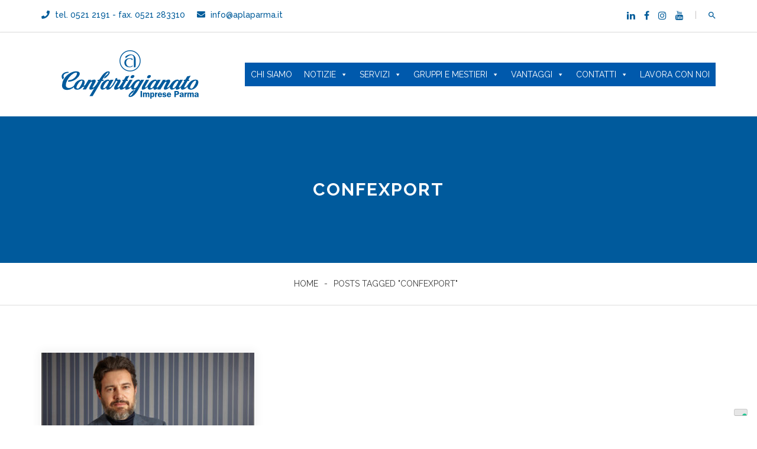

--- FILE ---
content_type: text/html; charset=UTF-8
request_url: https://www.confartigianatoparma.it/archives/tag/confexport
body_size: 14027
content:
<!DOCTYPE html>
<html lang="it-IT">
<head>
<meta charset="UTF-8">
<meta name="viewport" content="width=device-width, initial-scale=1">
<link rel="profile" href="https://gmpg.org/xfn/11">

<title>ConfExport &#8211; Confartigianato Imprese Parma</title>
<meta name='robots' content='max-image-preview:large' />
	<style>img:is([sizes="auto" i], [sizes^="auto," i]) { contain-intrinsic-size: 3000px 1500px }</style>
	<link rel='dns-prefetch' href='//cdn.iubenda.com' />
<link rel='dns-prefetch' href='//fonts.googleapis.com' />
<link rel='preconnect' href='https://fonts.gstatic.com' crossorigin />
<link rel="alternate" type="application/rss+xml" title="Confartigianato Imprese Parma &raquo; Feed" href="https://www.confartigianatoparma.it/feed" />
<link rel="alternate" type="application/rss+xml" title="Confartigianato Imprese Parma &raquo; Feed dei commenti" href="https://www.confartigianatoparma.it/comments/feed" />
<link rel="alternate" type="application/rss+xml" title="Confartigianato Imprese Parma &raquo; ConfExport Feed del tag" href="https://www.confartigianatoparma.it/archives/tag/confexport/feed" />
		<!-- This site uses the Google Analytics by ExactMetrics plugin v8.9.0 - Using Analytics tracking - https://www.exactmetrics.com/ -->
							<script src="//www.googletagmanager.com/gtag/js?id=G-FXH4RXK6X3"  data-cfasync="false" data-wpfc-render="false" type="text/javascript" async></script>
			<script data-cfasync="false" data-wpfc-render="false" type="text/javascript">
				var em_version = '8.9.0';
				var em_track_user = true;
				var em_no_track_reason = '';
								var ExactMetricsDefaultLocations = {"page_location":"https:\/\/www.confartigianatoparma.it\/archives\/tag\/confexport\/"};
								if ( typeof ExactMetricsPrivacyGuardFilter === 'function' ) {
					var ExactMetricsLocations = (typeof ExactMetricsExcludeQuery === 'object') ? ExactMetricsPrivacyGuardFilter( ExactMetricsExcludeQuery ) : ExactMetricsPrivacyGuardFilter( ExactMetricsDefaultLocations );
				} else {
					var ExactMetricsLocations = (typeof ExactMetricsExcludeQuery === 'object') ? ExactMetricsExcludeQuery : ExactMetricsDefaultLocations;
				}

								var disableStrs = [
										'ga-disable-G-FXH4RXK6X3',
									];

				/* Function to detect opted out users */
				function __gtagTrackerIsOptedOut() {
					for (var index = 0; index < disableStrs.length; index++) {
						if (document.cookie.indexOf(disableStrs[index] + '=true') > -1) {
							return true;
						}
					}

					return false;
				}

				/* Disable tracking if the opt-out cookie exists. */
				if (__gtagTrackerIsOptedOut()) {
					for (var index = 0; index < disableStrs.length; index++) {
						window[disableStrs[index]] = true;
					}
				}

				/* Opt-out function */
				function __gtagTrackerOptout() {
					for (var index = 0; index < disableStrs.length; index++) {
						document.cookie = disableStrs[index] + '=true; expires=Thu, 31 Dec 2099 23:59:59 UTC; path=/';
						window[disableStrs[index]] = true;
					}
				}

				if ('undefined' === typeof gaOptout) {
					function gaOptout() {
						__gtagTrackerOptout();
					}
				}
								window.dataLayer = window.dataLayer || [];

				window.ExactMetricsDualTracker = {
					helpers: {},
					trackers: {},
				};
				if (em_track_user) {
					function __gtagDataLayer() {
						dataLayer.push(arguments);
					}

					function __gtagTracker(type, name, parameters) {
						if (!parameters) {
							parameters = {};
						}

						if (parameters.send_to) {
							__gtagDataLayer.apply(null, arguments);
							return;
						}

						if (type === 'event') {
														parameters.send_to = exactmetrics_frontend.v4_id;
							var hookName = name;
							if (typeof parameters['event_category'] !== 'undefined') {
								hookName = parameters['event_category'] + ':' + name;
							}

							if (typeof ExactMetricsDualTracker.trackers[hookName] !== 'undefined') {
								ExactMetricsDualTracker.trackers[hookName](parameters);
							} else {
								__gtagDataLayer('event', name, parameters);
							}
							
						} else {
							__gtagDataLayer.apply(null, arguments);
						}
					}

					__gtagTracker('js', new Date());
					__gtagTracker('set', {
						'developer_id.dNDMyYj': true,
											});
					if ( ExactMetricsLocations.page_location ) {
						__gtagTracker('set', ExactMetricsLocations);
					}
										__gtagTracker('config', 'G-FXH4RXK6X3', {"forceSSL":"true"} );
										window.gtag = __gtagTracker;										(function () {
						/* https://developers.google.com/analytics/devguides/collection/analyticsjs/ */
						/* ga and __gaTracker compatibility shim. */
						var noopfn = function () {
							return null;
						};
						var newtracker = function () {
							return new Tracker();
						};
						var Tracker = function () {
							return null;
						};
						var p = Tracker.prototype;
						p.get = noopfn;
						p.set = noopfn;
						p.send = function () {
							var args = Array.prototype.slice.call(arguments);
							args.unshift('send');
							__gaTracker.apply(null, args);
						};
						var __gaTracker = function () {
							var len = arguments.length;
							if (len === 0) {
								return;
							}
							var f = arguments[len - 1];
							if (typeof f !== 'object' || f === null || typeof f.hitCallback !== 'function') {
								if ('send' === arguments[0]) {
									var hitConverted, hitObject = false, action;
									if ('event' === arguments[1]) {
										if ('undefined' !== typeof arguments[3]) {
											hitObject = {
												'eventAction': arguments[3],
												'eventCategory': arguments[2],
												'eventLabel': arguments[4],
												'value': arguments[5] ? arguments[5] : 1,
											}
										}
									}
									if ('pageview' === arguments[1]) {
										if ('undefined' !== typeof arguments[2]) {
											hitObject = {
												'eventAction': 'page_view',
												'page_path': arguments[2],
											}
										}
									}
									if (typeof arguments[2] === 'object') {
										hitObject = arguments[2];
									}
									if (typeof arguments[5] === 'object') {
										Object.assign(hitObject, arguments[5]);
									}
									if ('undefined' !== typeof arguments[1].hitType) {
										hitObject = arguments[1];
										if ('pageview' === hitObject.hitType) {
											hitObject.eventAction = 'page_view';
										}
									}
									if (hitObject) {
										action = 'timing' === arguments[1].hitType ? 'timing_complete' : hitObject.eventAction;
										hitConverted = mapArgs(hitObject);
										__gtagTracker('event', action, hitConverted);
									}
								}
								return;
							}

							function mapArgs(args) {
								var arg, hit = {};
								var gaMap = {
									'eventCategory': 'event_category',
									'eventAction': 'event_action',
									'eventLabel': 'event_label',
									'eventValue': 'event_value',
									'nonInteraction': 'non_interaction',
									'timingCategory': 'event_category',
									'timingVar': 'name',
									'timingValue': 'value',
									'timingLabel': 'event_label',
									'page': 'page_path',
									'location': 'page_location',
									'title': 'page_title',
									'referrer' : 'page_referrer',
								};
								for (arg in args) {
																		if (!(!args.hasOwnProperty(arg) || !gaMap.hasOwnProperty(arg))) {
										hit[gaMap[arg]] = args[arg];
									} else {
										hit[arg] = args[arg];
									}
								}
								return hit;
							}

							try {
								f.hitCallback();
							} catch (ex) {
							}
						};
						__gaTracker.create = newtracker;
						__gaTracker.getByName = newtracker;
						__gaTracker.getAll = function () {
							return [];
						};
						__gaTracker.remove = noopfn;
						__gaTracker.loaded = true;
						window['__gaTracker'] = __gaTracker;
					})();
									} else {
										console.log("");
					(function () {
						function __gtagTracker() {
							return null;
						}

						window['__gtagTracker'] = __gtagTracker;
						window['gtag'] = __gtagTracker;
					})();
									}
			</script>
			
							<!-- / Google Analytics by ExactMetrics -->
				<!-- This site uses the Google Analytics by MonsterInsights plugin v9.11.1 - Using Analytics tracking - https://www.monsterinsights.com/ -->
							<script src="//www.googletagmanager.com/gtag/js?id=G-FXH4RXK6X3"  data-cfasync="false" data-wpfc-render="false" type="text/javascript" async></script>
			<script data-cfasync="false" data-wpfc-render="false" type="text/javascript">
				var mi_version = '9.11.1';
				var mi_track_user = true;
				var mi_no_track_reason = '';
								var MonsterInsightsDefaultLocations = {"page_location":"https:\/\/www.confartigianatoparma.it\/archives\/tag\/confexport\/"};
								if ( typeof MonsterInsightsPrivacyGuardFilter === 'function' ) {
					var MonsterInsightsLocations = (typeof MonsterInsightsExcludeQuery === 'object') ? MonsterInsightsPrivacyGuardFilter( MonsterInsightsExcludeQuery ) : MonsterInsightsPrivacyGuardFilter( MonsterInsightsDefaultLocations );
				} else {
					var MonsterInsightsLocations = (typeof MonsterInsightsExcludeQuery === 'object') ? MonsterInsightsExcludeQuery : MonsterInsightsDefaultLocations;
				}

								var disableStrs = [
										'ga-disable-G-FXH4RXK6X3',
									];

				/* Function to detect opted out users */
				function __gtagTrackerIsOptedOut() {
					for (var index = 0; index < disableStrs.length; index++) {
						if (document.cookie.indexOf(disableStrs[index] + '=true') > -1) {
							return true;
						}
					}

					return false;
				}

				/* Disable tracking if the opt-out cookie exists. */
				if (__gtagTrackerIsOptedOut()) {
					for (var index = 0; index < disableStrs.length; index++) {
						window[disableStrs[index]] = true;
					}
				}

				/* Opt-out function */
				function __gtagTrackerOptout() {
					for (var index = 0; index < disableStrs.length; index++) {
						document.cookie = disableStrs[index] + '=true; expires=Thu, 31 Dec 2099 23:59:59 UTC; path=/';
						window[disableStrs[index]] = true;
					}
				}

				if ('undefined' === typeof gaOptout) {
					function gaOptout() {
						__gtagTrackerOptout();
					}
				}
								window.dataLayer = window.dataLayer || [];

				window.MonsterInsightsDualTracker = {
					helpers: {},
					trackers: {},
				};
				if (mi_track_user) {
					function __gtagDataLayer() {
						dataLayer.push(arguments);
					}

					function __gtagTracker(type, name, parameters) {
						if (!parameters) {
							parameters = {};
						}

						if (parameters.send_to) {
							__gtagDataLayer.apply(null, arguments);
							return;
						}

						if (type === 'event') {
														parameters.send_to = monsterinsights_frontend.v4_id;
							var hookName = name;
							if (typeof parameters['event_category'] !== 'undefined') {
								hookName = parameters['event_category'] + ':' + name;
							}

							if (typeof MonsterInsightsDualTracker.trackers[hookName] !== 'undefined') {
								MonsterInsightsDualTracker.trackers[hookName](parameters);
							} else {
								__gtagDataLayer('event', name, parameters);
							}
							
						} else {
							__gtagDataLayer.apply(null, arguments);
						}
					}

					__gtagTracker('js', new Date());
					__gtagTracker('set', {
						'developer_id.dZGIzZG': true,
											});
					if ( MonsterInsightsLocations.page_location ) {
						__gtagTracker('set', MonsterInsightsLocations);
					}
										__gtagTracker('config', 'G-FXH4RXK6X3', {"forceSSL":"true","link_attribution":"true"} );
										window.gtag = __gtagTracker;										(function () {
						/* https://developers.google.com/analytics/devguides/collection/analyticsjs/ */
						/* ga and __gaTracker compatibility shim. */
						var noopfn = function () {
							return null;
						};
						var newtracker = function () {
							return new Tracker();
						};
						var Tracker = function () {
							return null;
						};
						var p = Tracker.prototype;
						p.get = noopfn;
						p.set = noopfn;
						p.send = function () {
							var args = Array.prototype.slice.call(arguments);
							args.unshift('send');
							__gaTracker.apply(null, args);
						};
						var __gaTracker = function () {
							var len = arguments.length;
							if (len === 0) {
								return;
							}
							var f = arguments[len - 1];
							if (typeof f !== 'object' || f === null || typeof f.hitCallback !== 'function') {
								if ('send' === arguments[0]) {
									var hitConverted, hitObject = false, action;
									if ('event' === arguments[1]) {
										if ('undefined' !== typeof arguments[3]) {
											hitObject = {
												'eventAction': arguments[3],
												'eventCategory': arguments[2],
												'eventLabel': arguments[4],
												'value': arguments[5] ? arguments[5] : 1,
											}
										}
									}
									if ('pageview' === arguments[1]) {
										if ('undefined' !== typeof arguments[2]) {
											hitObject = {
												'eventAction': 'page_view',
												'page_path': arguments[2],
											}
										}
									}
									if (typeof arguments[2] === 'object') {
										hitObject = arguments[2];
									}
									if (typeof arguments[5] === 'object') {
										Object.assign(hitObject, arguments[5]);
									}
									if ('undefined' !== typeof arguments[1].hitType) {
										hitObject = arguments[1];
										if ('pageview' === hitObject.hitType) {
											hitObject.eventAction = 'page_view';
										}
									}
									if (hitObject) {
										action = 'timing' === arguments[1].hitType ? 'timing_complete' : hitObject.eventAction;
										hitConverted = mapArgs(hitObject);
										__gtagTracker('event', action, hitConverted);
									}
								}
								return;
							}

							function mapArgs(args) {
								var arg, hit = {};
								var gaMap = {
									'eventCategory': 'event_category',
									'eventAction': 'event_action',
									'eventLabel': 'event_label',
									'eventValue': 'event_value',
									'nonInteraction': 'non_interaction',
									'timingCategory': 'event_category',
									'timingVar': 'name',
									'timingValue': 'value',
									'timingLabel': 'event_label',
									'page': 'page_path',
									'location': 'page_location',
									'title': 'page_title',
									'referrer' : 'page_referrer',
								};
								for (arg in args) {
																		if (!(!args.hasOwnProperty(arg) || !gaMap.hasOwnProperty(arg))) {
										hit[gaMap[arg]] = args[arg];
									} else {
										hit[arg] = args[arg];
									}
								}
								return hit;
							}

							try {
								f.hitCallback();
							} catch (ex) {
							}
						};
						__gaTracker.create = newtracker;
						__gaTracker.getByName = newtracker;
						__gaTracker.getAll = function () {
							return [];
						};
						__gaTracker.remove = noopfn;
						__gaTracker.loaded = true;
						window['__gaTracker'] = __gaTracker;
					})();
									} else {
										console.log("");
					(function () {
						function __gtagTracker() {
							return null;
						}

						window['__gtagTracker'] = __gtagTracker;
						window['gtag'] = __gtagTracker;
					})();
									}
			</script>
							<!-- / Google Analytics by MonsterInsights -->
		<script type="text/javascript">
/* <![CDATA[ */
window._wpemojiSettings = {"baseUrl":"https:\/\/s.w.org\/images\/core\/emoji\/16.0.1\/72x72\/","ext":".png","svgUrl":"https:\/\/s.w.org\/images\/core\/emoji\/16.0.1\/svg\/","svgExt":".svg","source":{"concatemoji":"https:\/\/www.confartigianatoparma.it\/wp-includes\/js\/wp-emoji-release.min.js?ver=6.8.3"}};
/*! This file is auto-generated */
!function(s,n){var o,i,e;function c(e){try{var t={supportTests:e,timestamp:(new Date).valueOf()};sessionStorage.setItem(o,JSON.stringify(t))}catch(e){}}function p(e,t,n){e.clearRect(0,0,e.canvas.width,e.canvas.height),e.fillText(t,0,0);var t=new Uint32Array(e.getImageData(0,0,e.canvas.width,e.canvas.height).data),a=(e.clearRect(0,0,e.canvas.width,e.canvas.height),e.fillText(n,0,0),new Uint32Array(e.getImageData(0,0,e.canvas.width,e.canvas.height).data));return t.every(function(e,t){return e===a[t]})}function u(e,t){e.clearRect(0,0,e.canvas.width,e.canvas.height),e.fillText(t,0,0);for(var n=e.getImageData(16,16,1,1),a=0;a<n.data.length;a++)if(0!==n.data[a])return!1;return!0}function f(e,t,n,a){switch(t){case"flag":return n(e,"\ud83c\udff3\ufe0f\u200d\u26a7\ufe0f","\ud83c\udff3\ufe0f\u200b\u26a7\ufe0f")?!1:!n(e,"\ud83c\udde8\ud83c\uddf6","\ud83c\udde8\u200b\ud83c\uddf6")&&!n(e,"\ud83c\udff4\udb40\udc67\udb40\udc62\udb40\udc65\udb40\udc6e\udb40\udc67\udb40\udc7f","\ud83c\udff4\u200b\udb40\udc67\u200b\udb40\udc62\u200b\udb40\udc65\u200b\udb40\udc6e\u200b\udb40\udc67\u200b\udb40\udc7f");case"emoji":return!a(e,"\ud83e\udedf")}return!1}function g(e,t,n,a){var r="undefined"!=typeof WorkerGlobalScope&&self instanceof WorkerGlobalScope?new OffscreenCanvas(300,150):s.createElement("canvas"),o=r.getContext("2d",{willReadFrequently:!0}),i=(o.textBaseline="top",o.font="600 32px Arial",{});return e.forEach(function(e){i[e]=t(o,e,n,a)}),i}function t(e){var t=s.createElement("script");t.src=e,t.defer=!0,s.head.appendChild(t)}"undefined"!=typeof Promise&&(o="wpEmojiSettingsSupports",i=["flag","emoji"],n.supports={everything:!0,everythingExceptFlag:!0},e=new Promise(function(e){s.addEventListener("DOMContentLoaded",e,{once:!0})}),new Promise(function(t){var n=function(){try{var e=JSON.parse(sessionStorage.getItem(o));if("object"==typeof e&&"number"==typeof e.timestamp&&(new Date).valueOf()<e.timestamp+604800&&"object"==typeof e.supportTests)return e.supportTests}catch(e){}return null}();if(!n){if("undefined"!=typeof Worker&&"undefined"!=typeof OffscreenCanvas&&"undefined"!=typeof URL&&URL.createObjectURL&&"undefined"!=typeof Blob)try{var e="postMessage("+g.toString()+"("+[JSON.stringify(i),f.toString(),p.toString(),u.toString()].join(",")+"));",a=new Blob([e],{type:"text/javascript"}),r=new Worker(URL.createObjectURL(a),{name:"wpTestEmojiSupports"});return void(r.onmessage=function(e){c(n=e.data),r.terminate(),t(n)})}catch(e){}c(n=g(i,f,p,u))}t(n)}).then(function(e){for(var t in e)n.supports[t]=e[t],n.supports.everything=n.supports.everything&&n.supports[t],"flag"!==t&&(n.supports.everythingExceptFlag=n.supports.everythingExceptFlag&&n.supports[t]);n.supports.everythingExceptFlag=n.supports.everythingExceptFlag&&!n.supports.flag,n.DOMReady=!1,n.readyCallback=function(){n.DOMReady=!0}}).then(function(){return e}).then(function(){var e;n.supports.everything||(n.readyCallback(),(e=n.source||{}).concatemoji?t(e.concatemoji):e.wpemoji&&e.twemoji&&(t(e.twemoji),t(e.wpemoji)))}))}((window,document),window._wpemojiSettings);
/* ]]> */
</script>
<link rel='stylesheet' id='twb-open-sans-css' href='https://fonts.googleapis.com/css?family=Open+Sans%3A300%2C400%2C500%2C600%2C700%2C800&#038;display=swap&#038;ver=6.8.3' type='text/css' media='all' />
<link rel='stylesheet' id='twb-global-css' href='https://www.confartigianatoparma.it/wp-content/plugins/form-maker/booster/assets/css/global.css?ver=1.0.0' type='text/css' media='all' />
<style id='wp-emoji-styles-inline-css' type='text/css'>

	img.wp-smiley, img.emoji {
		display: inline !important;
		border: none !important;
		box-shadow: none !important;
		height: 1em !important;
		width: 1em !important;
		margin: 0 0.07em !important;
		vertical-align: -0.1em !important;
		background: none !important;
		padding: 0 !important;
	}
</style>
<link rel='stylesheet' id='wp-block-library-css' href='https://www.confartigianatoparma.it/wp-includes/css/dist/block-library/style.min.css?ver=6.8.3' type='text/css' media='all' />
<style id='classic-theme-styles-inline-css' type='text/css'>
/*! This file is auto-generated */
.wp-block-button__link{color:#fff;background-color:#32373c;border-radius:9999px;box-shadow:none;text-decoration:none;padding:calc(.667em + 2px) calc(1.333em + 2px);font-size:1.125em}.wp-block-file__button{background:#32373c;color:#fff;text-decoration:none}
</style>
<style id='global-styles-inline-css' type='text/css'>
:root{--wp--preset--aspect-ratio--square: 1;--wp--preset--aspect-ratio--4-3: 4/3;--wp--preset--aspect-ratio--3-4: 3/4;--wp--preset--aspect-ratio--3-2: 3/2;--wp--preset--aspect-ratio--2-3: 2/3;--wp--preset--aspect-ratio--16-9: 16/9;--wp--preset--aspect-ratio--9-16: 9/16;--wp--preset--color--black: #000000;--wp--preset--color--cyan-bluish-gray: #abb8c3;--wp--preset--color--white: #ffffff;--wp--preset--color--pale-pink: #f78da7;--wp--preset--color--vivid-red: #cf2e2e;--wp--preset--color--luminous-vivid-orange: #ff6900;--wp--preset--color--luminous-vivid-amber: #fcb900;--wp--preset--color--light-green-cyan: #7bdcb5;--wp--preset--color--vivid-green-cyan: #00d084;--wp--preset--color--pale-cyan-blue: #8ed1fc;--wp--preset--color--vivid-cyan-blue: #0693e3;--wp--preset--color--vivid-purple: #9b51e0;--wp--preset--gradient--vivid-cyan-blue-to-vivid-purple: linear-gradient(135deg,rgba(6,147,227,1) 0%,rgb(155,81,224) 100%);--wp--preset--gradient--light-green-cyan-to-vivid-green-cyan: linear-gradient(135deg,rgb(122,220,180) 0%,rgb(0,208,130) 100%);--wp--preset--gradient--luminous-vivid-amber-to-luminous-vivid-orange: linear-gradient(135deg,rgba(252,185,0,1) 0%,rgba(255,105,0,1) 100%);--wp--preset--gradient--luminous-vivid-orange-to-vivid-red: linear-gradient(135deg,rgba(255,105,0,1) 0%,rgb(207,46,46) 100%);--wp--preset--gradient--very-light-gray-to-cyan-bluish-gray: linear-gradient(135deg,rgb(238,238,238) 0%,rgb(169,184,195) 100%);--wp--preset--gradient--cool-to-warm-spectrum: linear-gradient(135deg,rgb(74,234,220) 0%,rgb(151,120,209) 20%,rgb(207,42,186) 40%,rgb(238,44,130) 60%,rgb(251,105,98) 80%,rgb(254,248,76) 100%);--wp--preset--gradient--blush-light-purple: linear-gradient(135deg,rgb(255,206,236) 0%,rgb(152,150,240) 100%);--wp--preset--gradient--blush-bordeaux: linear-gradient(135deg,rgb(254,205,165) 0%,rgb(254,45,45) 50%,rgb(107,0,62) 100%);--wp--preset--gradient--luminous-dusk: linear-gradient(135deg,rgb(255,203,112) 0%,rgb(199,81,192) 50%,rgb(65,88,208) 100%);--wp--preset--gradient--pale-ocean: linear-gradient(135deg,rgb(255,245,203) 0%,rgb(182,227,212) 50%,rgb(51,167,181) 100%);--wp--preset--gradient--electric-grass: linear-gradient(135deg,rgb(202,248,128) 0%,rgb(113,206,126) 100%);--wp--preset--gradient--midnight: linear-gradient(135deg,rgb(2,3,129) 0%,rgb(40,116,252) 100%);--wp--preset--font-size--small: 13px;--wp--preset--font-size--medium: 20px;--wp--preset--font-size--large: 36px;--wp--preset--font-size--x-large: 42px;--wp--preset--spacing--20: 0.44rem;--wp--preset--spacing--30: 0.67rem;--wp--preset--spacing--40: 1rem;--wp--preset--spacing--50: 1.5rem;--wp--preset--spacing--60: 2.25rem;--wp--preset--spacing--70: 3.38rem;--wp--preset--spacing--80: 5.06rem;--wp--preset--shadow--natural: 6px 6px 9px rgba(0, 0, 0, 0.2);--wp--preset--shadow--deep: 12px 12px 50px rgba(0, 0, 0, 0.4);--wp--preset--shadow--sharp: 6px 6px 0px rgba(0, 0, 0, 0.2);--wp--preset--shadow--outlined: 6px 6px 0px -3px rgba(255, 255, 255, 1), 6px 6px rgba(0, 0, 0, 1);--wp--preset--shadow--crisp: 6px 6px 0px rgba(0, 0, 0, 1);}:where(.is-layout-flex){gap: 0.5em;}:where(.is-layout-grid){gap: 0.5em;}body .is-layout-flex{display: flex;}.is-layout-flex{flex-wrap: wrap;align-items: center;}.is-layout-flex > :is(*, div){margin: 0;}body .is-layout-grid{display: grid;}.is-layout-grid > :is(*, div){margin: 0;}:where(.wp-block-columns.is-layout-flex){gap: 2em;}:where(.wp-block-columns.is-layout-grid){gap: 2em;}:where(.wp-block-post-template.is-layout-flex){gap: 1.25em;}:where(.wp-block-post-template.is-layout-grid){gap: 1.25em;}.has-black-color{color: var(--wp--preset--color--black) !important;}.has-cyan-bluish-gray-color{color: var(--wp--preset--color--cyan-bluish-gray) !important;}.has-white-color{color: var(--wp--preset--color--white) !important;}.has-pale-pink-color{color: var(--wp--preset--color--pale-pink) !important;}.has-vivid-red-color{color: var(--wp--preset--color--vivid-red) !important;}.has-luminous-vivid-orange-color{color: var(--wp--preset--color--luminous-vivid-orange) !important;}.has-luminous-vivid-amber-color{color: var(--wp--preset--color--luminous-vivid-amber) !important;}.has-light-green-cyan-color{color: var(--wp--preset--color--light-green-cyan) !important;}.has-vivid-green-cyan-color{color: var(--wp--preset--color--vivid-green-cyan) !important;}.has-pale-cyan-blue-color{color: var(--wp--preset--color--pale-cyan-blue) !important;}.has-vivid-cyan-blue-color{color: var(--wp--preset--color--vivid-cyan-blue) !important;}.has-vivid-purple-color{color: var(--wp--preset--color--vivid-purple) !important;}.has-black-background-color{background-color: var(--wp--preset--color--black) !important;}.has-cyan-bluish-gray-background-color{background-color: var(--wp--preset--color--cyan-bluish-gray) !important;}.has-white-background-color{background-color: var(--wp--preset--color--white) !important;}.has-pale-pink-background-color{background-color: var(--wp--preset--color--pale-pink) !important;}.has-vivid-red-background-color{background-color: var(--wp--preset--color--vivid-red) !important;}.has-luminous-vivid-orange-background-color{background-color: var(--wp--preset--color--luminous-vivid-orange) !important;}.has-luminous-vivid-amber-background-color{background-color: var(--wp--preset--color--luminous-vivid-amber) !important;}.has-light-green-cyan-background-color{background-color: var(--wp--preset--color--light-green-cyan) !important;}.has-vivid-green-cyan-background-color{background-color: var(--wp--preset--color--vivid-green-cyan) !important;}.has-pale-cyan-blue-background-color{background-color: var(--wp--preset--color--pale-cyan-blue) !important;}.has-vivid-cyan-blue-background-color{background-color: var(--wp--preset--color--vivid-cyan-blue) !important;}.has-vivid-purple-background-color{background-color: var(--wp--preset--color--vivid-purple) !important;}.has-black-border-color{border-color: var(--wp--preset--color--black) !important;}.has-cyan-bluish-gray-border-color{border-color: var(--wp--preset--color--cyan-bluish-gray) !important;}.has-white-border-color{border-color: var(--wp--preset--color--white) !important;}.has-pale-pink-border-color{border-color: var(--wp--preset--color--pale-pink) !important;}.has-vivid-red-border-color{border-color: var(--wp--preset--color--vivid-red) !important;}.has-luminous-vivid-orange-border-color{border-color: var(--wp--preset--color--luminous-vivid-orange) !important;}.has-luminous-vivid-amber-border-color{border-color: var(--wp--preset--color--luminous-vivid-amber) !important;}.has-light-green-cyan-border-color{border-color: var(--wp--preset--color--light-green-cyan) !important;}.has-vivid-green-cyan-border-color{border-color: var(--wp--preset--color--vivid-green-cyan) !important;}.has-pale-cyan-blue-border-color{border-color: var(--wp--preset--color--pale-cyan-blue) !important;}.has-vivid-cyan-blue-border-color{border-color: var(--wp--preset--color--vivid-cyan-blue) !important;}.has-vivid-purple-border-color{border-color: var(--wp--preset--color--vivid-purple) !important;}.has-vivid-cyan-blue-to-vivid-purple-gradient-background{background: var(--wp--preset--gradient--vivid-cyan-blue-to-vivid-purple) !important;}.has-light-green-cyan-to-vivid-green-cyan-gradient-background{background: var(--wp--preset--gradient--light-green-cyan-to-vivid-green-cyan) !important;}.has-luminous-vivid-amber-to-luminous-vivid-orange-gradient-background{background: var(--wp--preset--gradient--luminous-vivid-amber-to-luminous-vivid-orange) !important;}.has-luminous-vivid-orange-to-vivid-red-gradient-background{background: var(--wp--preset--gradient--luminous-vivid-orange-to-vivid-red) !important;}.has-very-light-gray-to-cyan-bluish-gray-gradient-background{background: var(--wp--preset--gradient--very-light-gray-to-cyan-bluish-gray) !important;}.has-cool-to-warm-spectrum-gradient-background{background: var(--wp--preset--gradient--cool-to-warm-spectrum) !important;}.has-blush-light-purple-gradient-background{background: var(--wp--preset--gradient--blush-light-purple) !important;}.has-blush-bordeaux-gradient-background{background: var(--wp--preset--gradient--blush-bordeaux) !important;}.has-luminous-dusk-gradient-background{background: var(--wp--preset--gradient--luminous-dusk) !important;}.has-pale-ocean-gradient-background{background: var(--wp--preset--gradient--pale-ocean) !important;}.has-electric-grass-gradient-background{background: var(--wp--preset--gradient--electric-grass) !important;}.has-midnight-gradient-background{background: var(--wp--preset--gradient--midnight) !important;}.has-small-font-size{font-size: var(--wp--preset--font-size--small) !important;}.has-medium-font-size{font-size: var(--wp--preset--font-size--medium) !important;}.has-large-font-size{font-size: var(--wp--preset--font-size--large) !important;}.has-x-large-font-size{font-size: var(--wp--preset--font-size--x-large) !important;}
:where(.wp-block-post-template.is-layout-flex){gap: 1.25em;}:where(.wp-block-post-template.is-layout-grid){gap: 1.25em;}
:where(.wp-block-columns.is-layout-flex){gap: 2em;}:where(.wp-block-columns.is-layout-grid){gap: 2em;}
:root :where(.wp-block-pullquote){font-size: 1.5em;line-height: 1.6;}
</style>
<link rel='stylesheet' id='megamenu-css' href='https://www.confartigianatoparma.it/wp-content/uploads/maxmegamenu/style.css?ver=043e90' type='text/css' media='all' />
<link rel='stylesheet' id='dashicons-css' href='https://www.confartigianatoparma.it/wp-includes/css/dashicons.min.css?ver=6.8.3' type='text/css' media='all' />
<link rel='stylesheet' id='drubo-font-css' href='https://fonts.googleapis.com/css?family=Lato%3A100%2C300%2C400%2C600%2C700%2C900%7CMontserrat%3A400%2C700%7CRaleway%3A300%2C400%2C500%2C600%2C700%2C900&#038;subset=latin%2Clatin-ext&#038;ver=6.8.3' type='text/css' media='all' />
<link rel='stylesheet' id='bootstrap-css' href='https://www.confartigianatoparma.it/wp-content/themes/drubo/css/bootstrap.min.css?ver=6.8.3' type='text/css' media='all' />
<link rel='stylesheet' id='font-awesome-css' href='https://www.confartigianatoparma.it/wp-content/themes/drubo/css/font-awesome.min.css?ver=6.8.3' type='text/css' media='all' />
<link rel='stylesheet' id='magnific-popup-css' href='https://www.confartigianatoparma.it/wp-content/themes/drubo/css/magnific-popup.css?ver=6.8.3' type='text/css' media='all' />
<link rel='stylesheet' id='animate-css' href='https://www.confartigianatoparma.it/wp-content/themes/drubo/css/animate.css?ver=6.8.3' type='text/css' media='all' />
<link rel='stylesheet' id='slick-css' href='https://www.confartigianatoparma.it/wp-content/themes/drubo/css/slick.css?ver=6.8.3' type='text/css' media='all' />
<link rel='stylesheet' id='mean-menu-css' href='https://www.confartigianatoparma.it/wp-content/themes/drubo/css/meanmenu.min.css?ver=6.8.3' type='text/css' media='all' />
<link rel='stylesheet' id='drubo-style-css' href='https://www.confartigianatoparma.it/wp-content/themes/drubo/style.css?ver=6.8.3' type='text/css' media='all' />
<link rel='stylesheet' id='drubo-responsive-css' href='https://www.confartigianatoparma.it/wp-content/themes/drubo/css/responsive.css?ver=6.8.3' type='text/css' media='all' />
<link rel='stylesheet' id='animate-headeing-css' href='https://www.confartigianatoparma.it/wp-content/themes/drubo/css/animate-heading.css?ver=6.8.3' type='text/css' media='all' />
<link rel='stylesheet' id='drubo-default-css' href='https://www.confartigianatoparma.it/wp-content/themes/drubo/css/default.css?ver=6.8.3' type='text/css' media='all' />
<link rel='stylesheet' id='drubo-slider-css' href='https://www.confartigianatoparma.it/wp-content/themes/drubo/css/slider.css?ver=6.8.3' type='text/css' media='all' />
<link rel='stylesheet' id='drubo-custom-css' href='https://www.confartigianatoparma.it/wp-content/themes/drubo/css/custom.css?ver=6.8.3' type='text/css' media='all' />
<link rel='stylesheet' id='material-design-iconic-font-css' href='https://www.confartigianatoparma.it/wp-content/themes/drubo/css/material-design-iconic-font.min.css?ver=6.8.3' type='text/css' media='all' />
<link rel='stylesheet' id='venobox-css' href='https://www.confartigianatoparma.it/wp-content/themes/drubo/css/venobox.css?ver=6.8.3' type='text/css' media='all' />
<link rel='stylesheet' id='nivo-slider-css' href='https://www.confartigianatoparma.it/wp-content/themes/drubo/css/nivo-slider.css?ver=6.8.3' type='text/css' media='all' />
<link rel='stylesheet' id='style-customizer-css' href='https://www.confartigianatoparma.it/wp-content/themes/drubo/css/style-customizer.css?ver=6.8.3' type='text/css' media='all' />
<link rel='stylesheet' id='owl-carousel-css-css' href='https://www.confartigianatoparma.it/wp-content/themes/drubo/css/owl.carousel.css?ver=6.8.3' type='text/css' media='all' />
<link rel="preload" as="style" href="https://fonts.googleapis.com/css?family=Raleway:100,200,300,400,500,600,700,800,900,100italic,200italic,300italic,400italic,500italic,600italic,700italic,800italic,900italic&#038;display=swap&#038;ver=1726047863" /><link rel="stylesheet" href="https://fonts.googleapis.com/css?family=Raleway:100,200,300,400,500,600,700,800,900,100italic,200italic,300italic,400italic,500italic,600italic,700italic,800italic,900italic&#038;display=swap&#038;ver=1726047863" media="print" onload="this.media='all'"><noscript><link rel="stylesheet" href="https://fonts.googleapis.com/css?family=Raleway:100,200,300,400,500,600,700,800,900,100italic,200italic,300italic,400italic,500italic,600italic,700italic,800italic,900italic&#038;display=swap&#038;ver=1726047863" /></noscript><link rel='stylesheet' id='drubo-inline-style-css' href='https://www.confartigianatoparma.it/wp-content/themes/drubo/css/inline-style.css?ver=6.8.3' type='text/css' media='all' />
<style id='drubo-inline-style-inline-css' type='text/css'>

			.wide-layout .container {
				width:px;
			 }
			.site-wrapper.boxed-layout, .boxed-layout .sticky{
			    max-width: px;
			}

			.site-wrapper.boxed-layout .container, 
			.boxed-layout .sticky .container{
			    width: -30px;
			}


			a#scrollUp {
				background-color: ;
				border-color:;
			}
			

			.breadcrumbs-area .breadcrumbs h2.page-title{
				color: !important;
				font-size:px !important;
				
			}
			.breadcrumbs-area{
				padding-top:30pxpx;
				padding-bottom:30pxpx;
				
			}

			.breadcrumbs-area::before {
			    background: #EDEDED none repeat scroll 0 0;
			    opacity: 0.0;
			}

			.breadcrumb-text{
				text-align:center;
			}
			.breadcrumbs ul, .breadcrumbs ul li a, .breadcrumbs ul li {
			    color:;
			    font-size:px;
			}
			
			.breadcrumbs ul li a:hover {
			  color:;
			}
			.post-pagination ul li:hover a, 
			.post-pagination ul li .current{
			  background: ;
			  border-color:;
			}

			.top-bar-left-menu ul li a:hover{
				color:#14b1bb;
			}
			.primary-nav-wrap ul li + li {
			  margin-left:px;
			}
			.main-menu .menu li a:hover, .main-menu .menu li.current_page_item a{
			  color: #14B1BB;
			}
			.primary-nav-wrap .sub-menu {
			  width:px;
			  background-color:#ffffff;
			}

			.primary-nav-wrap .sub-menu  li > a{height:px; line-height:px}

			.main-menu .menu li .sub-menu li a:hover{
				color:#14B1BB;
			}
			
			.footer-top-area::before {
			    background:  none repeat scroll 0 0;
			    opacity: 0.0;
			}

			
			@media (max-width: 767px) {
				.breadcrumbs-area{
					padding-top: 15px;
					padding-bottom: 15px;
				}


			}
 

			
</style>
<link rel='stylesheet' id='wpgdprc-front-css-css' href='https://www.confartigianatoparma.it/wp-content/plugins/wp-gdpr-compliance/Assets/css/front.css?ver=1706521808' type='text/css' media='all' />
<style id='wpgdprc-front-css-inline-css' type='text/css'>
:root{--wp-gdpr--bar--background-color: #000000;--wp-gdpr--bar--color: #ffffff;--wp-gdpr--button--background-color: #000000;--wp-gdpr--button--background-color--darken: #000000;--wp-gdpr--button--color: #ffffff;}
</style>
<link rel='stylesheet' id='kc-general-css' href='https://www.confartigianatoparma.it/wp-content/plugins/kingcomposer/assets/frontend/css/kingcomposer.min.css?ver=2.9.6' type='text/css' media='all' />
<link rel='stylesheet' id='kc-animate-css' href='https://www.confartigianatoparma.it/wp-content/plugins/kingcomposer/assets/css/animate.css?ver=2.9.6' type='text/css' media='all' />
<link rel='stylesheet' id='kc-icon-1-css' href='https://www.confartigianatoparma.it/wp-content/plugins/kingcomposer/assets/css/icons.css?ver=2.9.6' type='text/css' media='all' />
<script type="text/javascript" src="https://www.confartigianatoparma.it/wp-includes/js/jquery/jquery.min.js?ver=3.7.1" id="jquery-core-js"></script>
<script type="text/javascript" src="https://www.confartigianatoparma.it/wp-includes/js/jquery/jquery-migrate.min.js?ver=3.4.1" id="jquery-migrate-js"></script>
<script type="text/javascript" src="https://www.confartigianatoparma.it/wp-content/plugins/form-maker/booster/assets/js/circle-progress.js?ver=1.2.2" id="twb-circle-js"></script>
<script type="text/javascript" id="twb-global-js-extra">
/* <![CDATA[ */
var twb = {"nonce":"5d81765a1c","ajax_url":"https:\/\/www.confartigianatoparma.it\/wp-admin\/admin-ajax.php","plugin_url":"https:\/\/www.confartigianatoparma.it\/wp-content\/plugins\/form-maker\/booster","href":"https:\/\/www.confartigianatoparma.it\/wp-admin\/admin.php?page=twb_form-maker"};
var twb = {"nonce":"5d81765a1c","ajax_url":"https:\/\/www.confartigianatoparma.it\/wp-admin\/admin-ajax.php","plugin_url":"https:\/\/www.confartigianatoparma.it\/wp-content\/plugins\/form-maker\/booster","href":"https:\/\/www.confartigianatoparma.it\/wp-admin\/admin.php?page=twb_form-maker"};
/* ]]> */
</script>
<script type="text/javascript" src="https://www.confartigianatoparma.it/wp-content/plugins/form-maker/booster/assets/js/global.js?ver=1.0.0" id="twb-global-js"></script>

<script  type="text/javascript" class=" _iub_cs_skip" type="text/javascript" id="iubenda-head-inline-scripts-0">
/* <![CDATA[ */
var _iub = _iub || [];
_iub.csConfiguration = {"enableTcf":true,"googleAdditionalConsentMode":true,"perPurposeConsent":true,"siteId":3043673,"cookiePolicyId":21706163,"lang":"it", "banner":{ "acceptButtonCaptionColor":"white","acceptButtonColor":"#1A69A5","acceptButtonDisplay":true,"backgroundColor":"white","backgroundOverlay":true,"brandBackgroundColor":"#FFFFFF","brandTextColor":"#000000","closeButtonRejects":true,"customizeButtonCaptionColor":"#4D4D4D","customizeButtonColor":"#DADADA","customizeButtonDisplay":true,"explicitWithdrawal":true,"listPurposes":true,"logo":"https://www.confartigianatoparma.it/wp-content/uploads/2023/02/Logo-per-sito-confart75.jpg","position":"float-bottom-right","rejectButtonCaptionColor":"#4D4D4D","rejectButtonColor":"#DADADA","rejectButtonDisplay":true,"textColor":"black" }};
/* ]]> */
</script>
<script  type="text/javascript" class=" _iub_cs_skip" type="text/javascript" src="//cdn.iubenda.com/cs/tcf/stub-v2.js?ver=3.12.4" id="iubenda-head-scripts-0-js"></script>
<script  type="text/javascript" class=" _iub_cs_skip" type="text/javascript" src="//cdn.iubenda.com/cs/tcf/safe-tcf-v2.js?ver=3.12.4" id="iubenda-head-scripts-1-js"></script>
<script  type="text/javascript" charset="UTF-8" async="" class=" _iub_cs_skip" type="text/javascript" src="//cdn.iubenda.com/cs/iubenda_cs.js?ver=3.12.4" id="iubenda-head-scripts-2-js"></script>
<script type="text/javascript" src="https://www.confartigianatoparma.it/wp-content/plugins/google-analytics-dashboard-for-wp/assets/js/frontend-gtag.min.js?ver=8.9.0" id="exactmetrics-frontend-script-js" async="async" data-wp-strategy="async"></script>
<script data-cfasync="false" data-wpfc-render="false" type="text/javascript" id='exactmetrics-frontend-script-js-extra'>/* <![CDATA[ */
var exactmetrics_frontend = {"js_events_tracking":"true","download_extensions":"zip,mp3,mpeg,pdf,docx,pptx,xlsx,rar","inbound_paths":"[{\"path\":\"\\\/go\\\/\",\"label\":\"affiliate\"},{\"path\":\"\\\/recommend\\\/\",\"label\":\"affiliate\"}]","home_url":"https:\/\/www.confartigianatoparma.it","hash_tracking":"false","v4_id":"G-FXH4RXK6X3"};/* ]]> */
</script>
<script type="text/javascript" src="https://www.confartigianatoparma.it/wp-content/plugins/google-analytics-for-wordpress/assets/js/frontend-gtag.min.js?ver=9.11.1" id="monsterinsights-frontend-script-js" async="async" data-wp-strategy="async"></script>
<script data-cfasync="false" data-wpfc-render="false" type="text/javascript" id='monsterinsights-frontend-script-js-extra'>/* <![CDATA[ */
var monsterinsights_frontend = {"js_events_tracking":"true","download_extensions":"doc,pdf,ppt,zip,xls,docx,pptx,xlsx","inbound_paths":"[{\"path\":\"\\\/go\\\/\",\"label\":\"affiliate\"},{\"path\":\"\\\/recommend\\\/\",\"label\":\"affiliate\"}]","home_url":"https:\/\/www.confartigianatoparma.it","hash_tracking":"false","v4_id":"G-FXH4RXK6X3"};/* ]]> */
</script>
<script type="text/javascript" id="wpgdprc-front-js-js-extra">
/* <![CDATA[ */
var wpgdprcFront = {"ajaxUrl":"https:\/\/www.confartigianatoparma.it\/wp-admin\/admin-ajax.php","ajaxNonce":"6cc99b53ea","ajaxArg":"security","pluginPrefix":"wpgdprc","blogId":"1","isMultiSite":"","locale":"it_IT","showSignUpModal":"","showFormModal":"","cookieName":"wpgdprc-consent","consentVersion":"","path":"\/","prefix":"wpgdprc"};
/* ]]> */
</script>
<script type="text/javascript" src="https://www.confartigianatoparma.it/wp-content/plugins/wp-gdpr-compliance/Assets/js/front.min.js?ver=1706521808" id="wpgdprc-front-js-js"></script>
<link rel="https://api.w.org/" href="https://www.confartigianatoparma.it/wp-json/" /><link rel="alternate" title="JSON" type="application/json" href="https://www.confartigianatoparma.it/wp-json/wp/v2/tags/831" /><link rel="EditURI" type="application/rsd+xml" title="RSD" href="https://www.confartigianatoparma.it/xmlrpc.php?rsd" />
<meta name="generator" content="WordPress 6.8.3" />
<meta name="generator" content="Redux 4.4.18" /><script type="text/javascript">var kc_script_data={ajax_url:"https://www.confartigianatoparma.it/wp-admin/admin-ajax.php"}</script><link rel="icon" href="https://www.confartigianatoparma.it/wp-content/uploads/2021/07/cropped-Immagine-32x32.png" sizes="32x32" />
<link rel="icon" href="https://www.confartigianatoparma.it/wp-content/uploads/2021/07/cropped-Immagine-192x192.png" sizes="192x192" />
<link rel="apple-touch-icon" href="https://www.confartigianatoparma.it/wp-content/uploads/2021/07/cropped-Immagine-180x180.png" />
<meta name="msapplication-TileImage" content="https://www.confartigianatoparma.it/wp-content/uploads/2021/07/cropped-Immagine-270x270.png" />
		<style type="text/css" id="wp-custom-css">
			input[type="checkbox"] {
    width: auto !important;
    float: left;
    height: auto !important;
    margin-right: 5px;
}

		</style>
		<style id="drubo_opt-dynamic-css" title="dynamic-css" class="redux-options-output">.page-area{padding-top:1px;}.header-area{background-color:transparent;}.header-top-area{background-color:#ffffff;}.top-bar-left-content,.header-info{color:#005c9a;}.header-info span a, .header-social ul li a, .top-bar-left-content p a, .top-bar-left-menu ul li a, .header-social ul li a{color:#005c9a;}.header-info span a:hover, .header-social ul li a:hover, .top-bar-left-content p a:hover{color:#14b1bb;}.primary-nav-wrap ul li a{font-family:Raleway;text-transform:uppercase;font-weight:600;font-style:normal;color:#303030;font-size:14px;}.primary-nav-wrap > nav > ul > li:hover > a, .primary-nav-wrap > nav > ul > li.current_page_item > a{color:#14B1BB;}.primary-nav-wrap .sub-menu > li > a{font-family:Raleway;text-transform:uppercase;font-weight:600;font-style:normal;color:#303030;font-size:12px;}.primary-nav-wrap .sub-menu > li:hover > a{color:#14B1BB;}.primary-nav-wrap .sub-menu > li:hover > a{background-color:#ffffff;}.primary-nav-wrap ul.sub-menu li + li{border-top:0px none ;}.breadcrumbs h2.page-title{text-transform:uppercase;font-weight:700;font-style:normal;color:#ffffff;font-size:30px;}{padding-top:30px;padding-bottom:30px;}{padding-top:15px;padding-bottom:15px;} {background-color:#005a9c;background-repeat:no-repeat;background-position:center center;background-size:cover;}{color:#EDEDED;}.bredcrumb-blog h1, .bredcrumb-blog h3 {color:#ffffff;}.bredcrumb-blog{background-color:#585858;background-repeat:no-repeat;background-position:center center;background-size:cover;}.footer-top-area {background-color:#005a9c;}.single-footer{margin-top:100px;margin-bottom:100px;}.footer-bottom{padding-top:100px;padding-bottom:100px;}.footer-bottom{background-color:#005c9a;background-repeat:no-repeat;background-position:center center;background-image:url('https://www.confartigianatoparma.it/wp-content/uploads/2017/08/3-1.jpg');background-size:cover;}</style><style type="text/css">/** Mega Menu CSS: fs **/</style>
<meta name="google-site-verification" content="2AmmvQBVmEO4QmH_dgjzlt2mVVr4Ewo1HzKx7t8u3cg" />
</head>
	<body data-rsssl=1 class="archive tag tag-confexport tag-831 wp-theme-drubo kc-css-system mega-menu-primary group-blog hfeed wide-layout-active header-style-1">

	<div id="page" class="site site-wrapper wide-layout">
	  	<div id="drubo">

		<header class="">
			
				<div class="header-top-area">
		<div class="container">
			<div class="row">
				<div class="col-md-6 col-sm-6">
										<div class="header-info">
															<span><i class="fa fa-phone"></i><a href="tel:tel. 0521 2191 - fax. 0521 283310">  tel. 0521 2191 - fax. 0521 283310</a></span>
															<span class="mail-us"><i class="fa fa-envelope"></i><a href="mailto:info@aplaparma.it" target="_top">  info@aplaparma.it</a></span>

							
						</div>
									</div> 
				<div class="col-md-6 col-sm-6">
										<div class="header-social text-right">
							<ul>
							   <li><a class="linkedin social-icon" href="https://www.linkedin.com/company/confartigianato-imprese-parma/" title="Linkedin" target="_blank"><i class="fa fa-linkedin"></i></a></li><li><a class="facebook social-icon" href="https://www.facebook.com/ConfartigianatoImpreseParma/?ref=bookmarks" title="Facebook" target="_blank"><i class="fa fa-facebook"></i></a></li><li><a class="instagram social-icon" href="https://www.instagram.com/confartigianatoimpreseparma/" title="Instagram" target="_blank"><i class="fa fa-instagram"></i></a></li><li><a class="youtube social-icon" href="https://www.youtube.com/channel/UCJayrrHVK0L2xvqAMs9nU3Q" title="Youtube" target="_blank"><i class="fa fa-youtube"></i></a></li>																	<li class="search-active">
									   <a href="#"><i class="zmdi zmdi-search"></i></a>
										<div class="search-form">
											<form action="https://www.confartigianatoparma.it/" method="GET">
												<input name="s" id="drubo_search" placeholder="Search" type="text">
											</form>
										</div>
									</li>
															</ul>
						</div>
										</div>
			</div>
		</div>
	</div>
	<div class="header-area header-sticky  broder-top">
	<div class="container">
		<div class="row">
			<div class="col-xs-12 col-sm-12 col-md-12 col-lg-12">
				
				
				<div class="header-menu-wrap logo-left ">
					<div class="site-title">
													<a href="https://www.confartigianatoparma.it/" title="Confartigianato Imprese Parma" rel="home" >
														<img src="https://www.confartigianatoparma.it/wp-content/uploads/2024/01/Logo-confartigianato_300x104pixel_trasparente.png" alt="Confartigianato Imprese Parma">
															</a>
											</div>
					<div class="primary-nav-wrap nav-horizontal uppercase nav-effect-1">
						<nav>
							<div id="mega-menu-wrap-primary" class="mega-menu-wrap"><div class="mega-menu-toggle"><div class="mega-toggle-blocks-left"></div><div class="mega-toggle-blocks-center"></div><div class="mega-toggle-blocks-right"><div class='mega-toggle-block mega-menu-toggle-animated-block mega-toggle-block-0' id='mega-toggle-block-0'><button aria-label="Toggle Menu" class="mega-toggle-animated mega-toggle-animated-slider" type="button" aria-expanded="false">
                  <span class="mega-toggle-animated-box">
                    <span class="mega-toggle-animated-inner"></span>
                  </span>
                </button></div></div></div><ul id="mega-menu-primary" class="mega-menu max-mega-menu mega-menu-horizontal mega-no-js" data-event="hover_intent" data-effect="fade_up" data-effect-speed="200" data-effect-mobile="disabled" data-effect-speed-mobile="0" data-mobile-force-width="false" data-second-click="go" data-document-click="collapse" data-vertical-behaviour="standard" data-breakpoint="768" data-unbind="true" data-mobile-state="collapse_all" data-mobile-direction="vertical" data-hover-intent-timeout="300" data-hover-intent-interval="100"><li class="mega-menu-item mega-menu-item-type-post_type mega-menu-item-object-page mega-align-bottom-left mega-menu-flyout mega-menu-item-204" id="mega-menu-item-204"><a class="mega-menu-link" href="https://www.confartigianatoparma.it/chi-siamo" tabindex="0">CHI SIAMO</a></li><li class="mega-menu-item mega-menu-item-type-post_type mega-menu-item-object-page mega-current_page_parent mega-menu-item-has-children mega-align-bottom-left mega-menu-flyout mega-menu-item-230" id="mega-menu-item-230"><a class="mega-menu-link" href="https://www.confartigianatoparma.it/notizie" aria-expanded="false" tabindex="0">NOTIZIE<span class="mega-indicator" aria-hidden="true"></span></a>
<ul class="mega-sub-menu">
<li class="mega-menu-item mega-menu-item-type-taxonomy mega-menu-item-object-category mega-menu-item-5963" id="mega-menu-item-5963"><a class="mega-menu-link" href="https://www.confartigianatoparma.it/archives/category/evidenza">In Evidenza</a></li><li class="mega-menu-item mega-menu-item-type-taxonomy mega-menu-item-object-category mega-menu-item-5985" id="mega-menu-item-5985"><a class="mega-menu-link" href="https://www.confartigianatoparma.it/archives/category/ultime-notizie">Ultime notizie</a></li><li class="mega-menu-item mega-menu-item-type-taxonomy mega-menu-item-object-category mega-menu-item-234" id="mega-menu-item-234"><a class="mega-menu-link" href="https://www.confartigianatoparma.it/archives/category/eventi-e-progetti">Eventi e Progetti</a></li><li class="mega-menu-item mega-menu-item-type-post_type mega-menu-item-object-page mega-menu-item-6029" id="mega-menu-item-6029"><a class="mega-menu-link" href="https://www.confartigianatoparma.it/notizie/materiale-video">Video</a></li><li class="mega-menu-item mega-menu-item-type-taxonomy mega-menu-item-object-category mega-menu-item-233" id="mega-menu-item-233"><a class="mega-menu-link" href="https://www.confartigianatoparma.it/archives/category/dalle-categorie">Dalle Categorie</a></li><li class="mega-menu-item mega-menu-item-type-post_type mega-menu-item-object-page mega-menu-item-1589" id="mega-menu-item-1589"><a class="mega-menu-link" href="https://www.confartigianatoparma.it/notizie/gente-dimpresa">Gente d’impresa</a></li><li class="mega-menu-item mega-menu-item-type-post_type mega-menu-item-object-page mega-menu-item-2497" id="mega-menu-item-2497"><a class="mega-menu-link" href="https://www.confartigianatoparma.it/notizie/parmartigiana">Parmartigiana</a></li><li class="mega-menu-item mega-menu-item-type-post_type mega-menu-item-object-page mega-menu-item-2857" id="mega-menu-item-2857"><a class="mega-menu-link" href="https://www.confartigianatoparma.it/notizie/tempo-insieme">Tempo Insieme</a></li></ul>
</li><li class="mega-menu-item mega-menu-item-type-post_type mega-menu-item-object-page mega-menu-item-has-children mega-align-bottom-left mega-menu-flyout mega-menu-item-213" id="mega-menu-item-213"><a class="mega-menu-link" href="https://www.confartigianatoparma.it/servizi" aria-expanded="false" tabindex="0">SERVIZI<span class="mega-indicator" aria-hidden="true"></span></a>
<ul class="mega-sub-menu">
<li class="mega-menu-item mega-menu-item-type-post_type mega-menu-item-object-page mega-menu-item-has-children mega-menu-item-2020" id="mega-menu-item-2020"><a class="mega-menu-link" href="https://www.confartigianatoparma.it/servizi/sportello-imprese/ambiente-e-sicurezza" aria-expanded="false">Ambiente e sicurezza<span class="mega-indicator" aria-hidden="true"></span></a>
	<ul class="mega-sub-menu">
<li class="mega-menu-item mega-menu-item-type-post_type mega-menu-item-object-page mega-menu-item-2427" id="mega-menu-item-2427"><a class="mega-menu-link" href="https://www.confartigianatoparma.it/servizi/sportello-imprese/ambiente-e-sicurezza/corsi-sicurezza">Corsi Ambiente e Sicurezza</a></li><li class="mega-menu-item mega-menu-item-type-post_type mega-menu-item-object-page mega-menu-item-11321" id="mega-menu-item-11321"><a class="mega-menu-link" href="https://www.confartigianatoparma.it/certificazione-energetica">Certificazione energetica</a></li>	</ul>
</li><li class="mega-menu-item mega-menu-item-type-post_type mega-menu-item-object-page mega-menu-item-224" id="mega-menu-item-224"><a class="mega-menu-link" href="https://www.confartigianatoparma.it/servizi/assicurazioni">Assicurazioni</a></li><li class="mega-menu-item mega-menu-item-type-post_type mega-menu-item-object-page mega-menu-item-275" id="mega-menu-item-275"><a class="mega-menu-link" href="https://www.confartigianatoparma.it/servizi/caaf">CAAF</a></li><li class="mega-menu-item mega-menu-item-type-post_type mega-menu-item-object-page mega-menu-item-11068" id="mega-menu-item-11068"><a class="mega-menu-link" href="https://www.confartigianatoparma.it/commerciale-marketing">Commerciale Marketing</a></li><li class="mega-menu-item mega-menu-item-type-post_type mega-menu-item-object-page mega-menu-item-217" id="mega-menu-item-217"><a class="mega-menu-link" href="https://www.confartigianatoparma.it/servizi/consulenza-fiscale">Consulenza Fiscale</a></li><li class="mega-menu-item mega-menu-item-type-post_type mega-menu-item-object-page mega-menu-item-227" id="mega-menu-item-227"><a class="mega-menu-link" href="https://www.confartigianatoparma.it/servizi/credito">Credito</a></li><li class="mega-menu-item mega-menu-item-type-post_type mega-menu-item-object-page mega-menu-item-11334" id="mega-menu-item-11334"><a class="mega-menu-link" href="https://www.confartigianatoparma.it/digitalizzazione">Digitalizzazione</a></li><li class="mega-menu-item mega-menu-item-type-post_type mega-menu-item-object-page mega-menu-item-has-children mega-menu-item-239" id="mega-menu-item-239"><a class="mega-menu-link" href="https://www.confartigianatoparma.it/servizi/formazione-e-corsi" aria-expanded="false">Formazione<span class="mega-indicator" aria-hidden="true"></span></a>
	<ul class="mega-sub-menu">
<li class="mega-menu-item mega-menu-item-type-post_type mega-menu-item-object-page mega-menu-item-1500" id="mega-menu-item-1500"><a class="mega-menu-link" href="https://www.confartigianatoparma.it/servizi/formazione-e-corsi/formazione-obbligatoria">Corsi di formazione</a></li><li class="mega-menu-item mega-menu-item-type-post_type mega-menu-item-object-page mega-menu-item-240" id="mega-menu-item-240"><a class="mega-menu-link" href="https://www.confartigianatoparma.it/servizi/formazione-e-corsi/fondartigianato">Fondartigianato</a></li><li class="mega-menu-item mega-menu-item-type-post_type mega-menu-item-object-page mega-menu-item-241" id="mega-menu-item-241"><a class="mega-menu-link" href="https://www.confartigianatoparma.it/servizi/formazione-e-corsi/form-art">Form.Art</a></li>	</ul>
</li><li class="mega-menu-item mega-menu-item-type-post_type mega-menu-item-object-page mega-menu-item-3589" id="mega-menu-item-3589"><a class="mega-menu-link" href="https://www.confartigianatoparma.it/servizi/sportello-imprese/internazionalizzazione">Internazionalizzazione</a></li><li class="mega-menu-item mega-menu-item-type-post_type mega-menu-item-object-page mega-menu-item-274" id="mega-menu-item-274"><a class="mega-menu-link" href="https://www.confartigianatoparma.it/servizi/patronato">Patronato INAPA</a></li><li class="mega-menu-item mega-menu-item-type-post_type mega-menu-item-object-page mega-menu-item-12909" id="mega-menu-item-12909"><a class="mega-menu-link" href="https://www.confartigianatoparma.it/sportello-energia">Sportello Energia</a></li><li class="mega-menu-item mega-menu-item-type-post_type mega-menu-item-object-page mega-menu-item-218" id="mega-menu-item-218"><a class="mega-menu-link" href="https://www.confartigianatoparma.it/servizi/sportello-imprese">Sportello Imprese</a></li><li class="mega-menu-item mega-menu-item-type-post_type mega-menu-item-object-page mega-menu-item-2019" id="mega-menu-item-2019"><a class="mega-menu-link" href="https://www.confartigianatoparma.it/servizi/ufficio-edilizia">Ufficio edilizia</a></li><li class="mega-menu-item mega-menu-item-type-post_type mega-menu-item-object-page mega-menu-item-216" id="mega-menu-item-216"><a class="mega-menu-link" href="https://www.confartigianatoparma.it/servizi/ufficio-paghe-e-sindacale">Servizio paghe e consulenza del lavoro</a></li><li class="mega-menu-item mega-menu-item-type-post_type mega-menu-item-object-page mega-menu-item-13133" id="mega-menu-item-13133"><a class="mega-menu-link" href="https://www.confartigianatoparma.it/welfare">Welfare</a></li></ul>
</li><li class="mega-menu-item mega-menu-item-type-post_type mega-menu-item-object-page mega-menu-item-has-children mega-align-bottom-left mega-menu-flyout mega-menu-item-212" id="mega-menu-item-212"><a class="mega-menu-link" href="https://www.confartigianatoparma.it/gruppi-mestieri" aria-expanded="false" tabindex="0">GRUPPI E MESTIERI<span class="mega-indicator" aria-hidden="true"></span></a>
<ul class="mega-sub-menu">
<li class="mega-menu-item mega-menu-item-type-post_type mega-menu-item-object-page mega-menu-item-1254" id="mega-menu-item-1254"><a class="mega-menu-link" href="https://www.confartigianatoparma.it/gruppi-mestieri/alimentazione">Alimentazione</a></li><li class="mega-menu-item mega-menu-item-type-post_type mega-menu-item-object-page mega-menu-item-1618" id="mega-menu-item-1618"><a class="mega-menu-link" href="https://www.confartigianatoparma.it/gruppi-mestieri/anap-ancos">Anap – Ancos</a></li><li class="mega-menu-item mega-menu-item-type-post_type mega-menu-item-object-page mega-menu-item-1255" id="mega-menu-item-1255"><a class="mega-menu-link" href="https://www.confartigianatoparma.it/gruppi-mestieri/artistico">Artistico</a></li><li class="mega-menu-item mega-menu-item-type-post_type mega-menu-item-object-page mega-menu-item-1256" id="mega-menu-item-1256"><a class="mega-menu-link" href="https://www.confartigianatoparma.it/gruppi-mestieri/autoriparazione">Autoriparazione</a></li><li class="mega-menu-item mega-menu-item-type-post_type mega-menu-item-object-page mega-menu-item-1259" id="mega-menu-item-1259"><a class="mega-menu-link" href="https://www.confartigianatoparma.it/gruppi-mestieri/benessere">Benessere</a></li><li class="mega-menu-item mega-menu-item-type-post_type mega-menu-item-object-page mega-menu-item-1260" id="mega-menu-item-1260"><a class="mega-menu-link" href="https://www.confartigianatoparma.it/gruppi-mestieri/comunicazione-e-servizi-innovativi">Comunicazione</a></li><li class="mega-menu-item mega-menu-item-type-post_type mega-menu-item-object-page mega-menu-item-1261" id="mega-menu-item-1261"><a class="mega-menu-link" href="https://www.confartigianatoparma.it/gruppi-mestieri/edilizia">Edilizia</a></li><li class="mega-menu-item mega-menu-item-type-post_type mega-menu-item-object-page mega-menu-item-1257" id="mega-menu-item-1257"><a class="mega-menu-link" href="https://www.confartigianatoparma.it/gruppi-mestieri/donne-impresa">Gruppo Donne Impresa</a></li><li class="mega-menu-item mega-menu-item-type-post_type mega-menu-item-object-page mega-menu-item-1258" id="mega-menu-item-1258"><a class="mega-menu-link" href="https://www.confartigianatoparma.it/gruppi-mestieri/gruppo-giovani-imprenditori">Gruppo Giovani Imprenditori</a></li><li class="mega-menu-item mega-menu-item-type-post_type mega-menu-item-object-page mega-menu-item-1262" id="mega-menu-item-1262"><a class="mega-menu-link" href="https://www.confartigianatoparma.it/gruppi-mestieri/impianti">Impianti</a></li><li class="mega-menu-item mega-menu-item-type-post_type mega-menu-item-object-page mega-menu-item-1263" id="mega-menu-item-1263"><a class="mega-menu-link" href="https://www.confartigianatoparma.it/gruppi-mestieri/legno-e-arredo">Legno e arredo</a></li><li class="mega-menu-item mega-menu-item-type-post_type mega-menu-item-object-page mega-menu-item-1264" id="mega-menu-item-1264"><a class="mega-menu-link" href="https://www.confartigianatoparma.it/gruppi-mestieri/metalmeccanica-di-produzione">Metalmeccanica di produzione</a></li><li class="mega-menu-item mega-menu-item-type-post_type mega-menu-item-object-page mega-menu-item-1265" id="mega-menu-item-1265"><a class="mega-menu-link" href="https://www.confartigianatoparma.it/gruppi-mestieri/moda">Moda</a></li><li class="mega-menu-item mega-menu-item-type-post_type mega-menu-item-object-page mega-menu-item-1266" id="mega-menu-item-1266"><a class="mega-menu-link" href="https://www.confartigianatoparma.it/gruppi-mestieri/servizi-e-terziario">Servizi e terziario</a></li><li class="mega-menu-item mega-menu-item-type-post_type mega-menu-item-object-page mega-menu-item-1267" id="mega-menu-item-1267"><a class="mega-menu-link" href="https://www.confartigianatoparma.it/gruppi-mestieri/trasporti-logistica-e-mobilita">Trasporti, logistica e mobilità</a></li></ul>
</li><li class="mega-menu-item mega-menu-item-type-post_type mega-menu-item-object-page mega-menu-item-has-children mega-align-bottom-left mega-menu-flyout mega-menu-item-214" id="mega-menu-item-214"><a class="mega-menu-link" href="https://www.confartigianatoparma.it/vantaggi" aria-expanded="false" tabindex="0">VANTAGGI<span class="mega-indicator" aria-hidden="true"></span></a>
<ul class="mega-sub-menu">
<li class="mega-menu-item mega-menu-item-type-post_type mega-menu-item-object-page mega-menu-item-1432" id="mega-menu-item-1432"><a class="mega-menu-link" href="https://www.confartigianatoparma.it/vantaggi/associarsi">Perché associarsi</a></li><li class="mega-menu-item mega-menu-item-type-post_type mega-menu-item-object-page mega-menu-item-215" id="mega-menu-item-215"><a class="mega-menu-link" href="https://www.confartigianatoparma.it/vantaggi/convenzioni">Convenzioni</a></li></ul>
</li><li class="mega-menu-item mega-menu-item-type-post_type mega-menu-item-object-page mega-menu-item-has-children mega-align-bottom-left mega-menu-flyout mega-menu-item-1009" id="mega-menu-item-1009"><a class="mega-menu-link" href="https://www.confartigianatoparma.it/contatti" aria-expanded="false" tabindex="0">CONTATTI<span class="mega-indicator" aria-hidden="true"></span></a>
<ul class="mega-sub-menu">
<li class="mega-menu-item mega-menu-item-type-post_type mega-menu-item-object-page mega-menu-item-211" id="mega-menu-item-211"><a class="mega-menu-link" href="https://www.confartigianatoparma.it/contatti/sedi">Sedi</a></li><li class="mega-menu-item mega-menu-item-type-post_type mega-menu-item-object-page mega-menu-item-11069" id="mega-menu-item-11069"><a class="mega-menu-link" href="https://www.confartigianatoparma.it/servizi">Contatti</a></li><li class="mega-menu-item mega-menu-item-type-post_type mega-menu-item-object-page mega-menu-item-2543" id="mega-menu-item-2543"><a class="mega-menu-link" href="https://www.confartigianatoparma.it/contatti/elenco-alfabetico">Elenco alfabetico</a></li></ul>
</li><li class="mega-menu-item mega-menu-item-type-post_type mega-menu-item-object-page mega-align-bottom-left mega-menu-flyout mega-menu-item-7217" id="mega-menu-item-7217"><a class="mega-menu-link" href="https://www.confartigianatoparma.it/lavora-con-noi" tabindex="0">LAVORA CON NOI</a></li></ul></div>						</nav>
					</div>
				</div>
			</div>
		</div>
		<!-- Mobile Menu  -->
		<div class="mobile-menu"></div>

	</div>
</div>			
		</header>
	<div id="content" class="site-content">

	

	 <!-- breadcrumbs start -->
	<section class="breadcrumbs-area breadcrumbs-bg" style="background-image: url() ; background-color:#005a9c;  background-repeat: no-repeat; background-size: cover; background-attachment: ; background-position: center center">
		<div class="container">
			<div class="row">
				<div class="col-md-12">
				
					<div class="breadcrumbs breadcrumbs-title-center">
												<!---breadcrumbs title start-->
						<h2 class="page-title">  ConfExport</h2>
						<!---breadcrumbs title end -->
											</div>
				</div>
			</div>
		</div>
	</section>
	<div class="page-title-bar ptb-25 broder-bottom text-center text-uppercase">
		<ul xmlns:v="http://rdf.data-vocabulary.org/#"><li><a rel="v:url" property="v:title" href="https://www.confartigianatoparma.it/">Home</a></li><li> -</li><li>Posts Tagged "ConfExport"</li></ul>	</div>
	<!-- breadcrumbs end -->
	
	<div class="our-blog-area pt-80 pb-60">
		<div class="container">
			<div class="row">
											<div class="col-md-12">
			<div class="row masonry-blog">
							<!---3 column width-->
				<div class="col-lg-4 col-md-4 col-sm-6">
					<article id="post-8412" class="post-8412 post type-post status-publish format-standard has-post-thumbnail hentry category-dalle-categorie category-internazionalizzazione category-moda tag-confexport tag-internazionalizzazione tag-moda">

	<div class="blog-post blog-column drubo_blog_img_threecol mb-40">
					<div class="blog-thumb">
				<a href="https://www.confartigianatoparma.it/archives/8412"><img width="360" height="205" src="https://www.confartigianatoparma.it/wp-content/uploads/2020/10/FabioPietrella_2-360x205.jpg" class="attachment-drubo_blog_img_threecol size-drubo_blog_img_threecol wp-post-image" alt="" decoding="async" fetchpriority="high" srcset="https://www.confartigianatoparma.it/wp-content/uploads/2020/10/FabioPietrella_2-360x205.jpg 360w, https://www.confartigianatoparma.it/wp-content/uploads/2020/10/FabioPietrella_2-370x212.jpg 370w" sizes="(max-width: 360px) 100vw, 360px" /></a>
			</div>
				<div class="blog-content">
			<h2 class="post-title"><a href="https://www.confartigianatoparma.it/archives/8412">Fabio Pietrella è il nuovo presidente di ConfExport</a></h2>
			<div class="blog-meta">
				<span>By : <a href="https://www.confartigianatoparma.it/archives/author/manu" title="Articoli scritti da ConfartigianatoParma" rel="author">ConfartigianatoParma</a></span>
				<span> 6 Agosto 2021</span>
				<span>No Comments</span>
			</div>
							<p>Fabio Pietrella è il nuovo presidente di ConfExport, la società di servizi del sistema Confartigianato che si occupa di internazionalizzazione delle mpi e dell’artigianato attraverso progetti e servizi ad alto valore aggiunto in.</p>
						<div class="read-more">
				<a href="https://www.confartigianatoparma.it/archives/8412">Leggi<i class="fa fa-angle-right"></i></a>
			</div>
		</div>
	</div>
	
</article><!-- #post-## -->				</div>
							</div>
		</div>
		<div class="col-md-12">
			<div class="row">
				<div class="col-md-12 text-center paginate">
							<div class="post-pagination pagination-count text-center ptb-15 white-bg">
					</div>
						</div>
			</div>
		</div>
					</div><!-- #main -->
		</div><!-- #primary -->
	</div><!-- #primary -->

		</div><!-- #content -->
			<!-- START FOOTER AREA -->
				<footer id="footer" class="footer-area">
							<div class="footer-top-area">
			<div class="container">
				<div class="row">
						
					<div class="col-sm-6 col-md-3  col-xs-12 ">

						<div id="text-6" class="single-footer widget widget_text"><h4 class="footer-title">Contatti</h4>			<div class="textwidget"><p>Viale Mentana 139/A, 43121, Parma (PR)</p>
<p>Mail: info@aplaparma.it</p>
<p>Tel: 0521 2191</p>
<p>Fax: 0521 283310</p>
<p>Piva: 02118980347</p>
</div>
		</div>					</div>
							
					<div class="col-sm-6 col-md-3  col-xs-12 ">

						
		<div id="recent-posts-3" class="single-footer widget widget_recent_entries">
		<h4 class="footer-title">ARTICOLI RECENTI</h4>
		<ul>
											<li>
					<a href="https://www.confartigianatoparma.it/archives/14870">Legge di bilancio 2026</a>
											<span class="post-date">15 Gennaio 2026</span>
									</li>
											<li>
					<a href="https://www.confartigianatoparma.it/archives/14862">Legge di bilancio 2026: esonero iscrizione RENTRI imprese del settore benessere</a>
											<span class="post-date">12 Gennaio 2026</span>
									</li>
											<li>
					<a href="https://www.confartigianatoparma.it/archives/14850">Bando per la concessione di contributi</a>
											<span class="post-date">19 Dicembre 2025</span>
									</li>
											<li>
					<a href="https://www.confartigianatoparma.it/archives/14844">EXPORT: Partecipazione a &#8220;Borsa Vini e Formaggi&#8221; a Taipei</a>
											<span class="post-date">19 Dicembre 2025</span>
									</li>
											<li>
					<a href="https://www.confartigianatoparma.it/archives/14841">Punto Arte, prima mostra del 2026 &#8211; Inaugurazione il 15 gennaio</a>
											<span class="post-date">19 Dicembre 2025</span>
									</li>
					</ul>

		</div>					</div>
							
					<div class="col-sm-6 col-md-3  col-xs-12 ">

						<div id="custom_html-2" class="widget_text single-footer widget widget_custom_html"><h4 class="footer-title">LINK UTILI</h4><div class="textwidget custom-html-widget"><ul>
  <li><a href="https://www.confartigianato.it/">Confartigianato.it</a></li>
  <li><a href="http://www.formart.it/home">Formart</a></li>
  <li><a 
	<li><a href="https://www.730parma.it/">730</a></li>
	<li><a href="https://www.confartigianatoparma.it/whistleblowing">Whistleblowing</a></li>
<li><a href="https://www.confartigianatoparma.it/contatti/sedi">I nostri uffici</a></li>
</ul>

</div></div>					</div>
							
					<div class="col-sm-6 col-md-3  col-xs-12 ">

						<div id="block-3" class="single-footer widget widget_block">
<ul class="wp-block-list">
<li><a href="http://linkedin.com/company/confartigianato-imprese-parma/">LinkedIn</a></li>



<li><a href="https://www.facebook.com/ConfartigianatoImpreseParma/">Facebook</a></li>



<li><a href="http://instagram.com/confartigianatoimpreseparma/">Instagram</a></li>



<li><a href="https://www.youtube.com/channel/UCJayrrHVK0L2xvqAMs9nU3Q">YouTube</a><br><br><a href="https://www.confartigianatoparma.it/vantaggi/associarsi">ASSOCIATI!</a></li>
</ul>
</div>					</div>
										</div>
			</div>
		</div>
		
									
		<div class="footer-bottom footer_copy_2" style="background:#005c9a">
			<div class="container">
				<div class="copyright">
					<div class="row">
						
<div class="col-sm-12 text-center col-xs-12">
	<div class="copyright-text fotter-copyright mt-0">
		<p>©ConfartigianatoParma2018  - All Rights Reserved | <a href="/privacy/">Privacy policy</a> | <a href="/cookies/">Cookie policy</a> </p>
	</div>
</div>					</div>
				</div>
			</div>
		</div>
						</footer>
			</div><!-- #page -->
		</div>

<script type="speculationrules">
{"prefetch":[{"source":"document","where":{"and":[{"href_matches":"\/*"},{"not":{"href_matches":["\/wp-*.php","\/wp-admin\/*","\/wp-content\/uploads\/*","\/wp-content\/*","\/wp-content\/plugins\/*","\/wp-content\/themes\/drubo\/*","\/*\\?(.+)"]}},{"not":{"selector_matches":"a[rel~=\"nofollow\"]"}},{"not":{"selector_matches":".no-prefetch, .no-prefetch a"}}]},"eagerness":"conservative"}]}
</script>
<link rel='stylesheet' id='redux-custom-fonts-css' href='//www.confartigianatoparma.it/wp-content/uploads/redux/custom-fonts/fonts.css?ver=1768550577' type='text/css' media='all' />
<script type="text/javascript" id="iubenda-forms-js-extra">
/* <![CDATA[ */
var iubFormParams = {"wpcf7":{"7218":{"form":{"map":{"subject":{"email":"your-email","first_name":"your-name"},"preferences":{"gdpr":"gdpr"}}},"consent":{"legal_notices":[{"identifier":"privacy_policy"},{"identifier":"cookie_policy"}]}},"6475":{"form":{"map":{"subject":{"email":"your-email","first_name":"your-name"},"preferences":{"gdpr":"gdpr"}}},"consent":{"legal_notices":[{"identifier":"privacy_policy"},{"identifier":"cookie_policy"}]}},"4121":{"form":{"map":{"subject":{"email":"your-email","first_name":"your-name"},"preferences":{"gdpr":"gdpr"}}},"consent":{"legal_notices":[{"identifier":"privacy_policy"},{"identifier":"cookie_policy"}]}},"2681":{"form":{"map":{"subject":{"email":"your-email","first_name":"your-name"},"preferences":{"gdpr":"acceptance-560"}}},"consent":{"legal_notices":[{"identifier":"privacy_policy"},{"identifier":"cookie_policy"}]}},"1632":{"form":{"map":{"subject":{"email":"your-email","first_name":"your-name"},"preferences":{"gdpr":"gdpr"}}},"consent":{"legal_notices":[{"identifier":"privacy_policy"},{"identifier":"cookie_policy"}]}},"1628":{"form":{"map":{"subject":{"email":"your-email","first_name":"your-name"},"preferences":{"gdpr":"gdpr"}}},"consent":{"legal_notices":[{"identifier":"privacy_policy"},{"identifier":"cookie_policy"}]}},"1627":{"form":{"map":{"subject":{"email":"your-email","first_name":"your-name"},"preferences":{"gdpr":"gdpr"}}},"consent":{"legal_notices":[{"identifier":"privacy_policy"},{"identifier":"cookie_policy"}]}},"1626":{"form":{"map":{"subject":{"email":"your-email","first_name":"your-name"},"preferences":{"gdpr":"gdpr"}}},"consent":{"legal_notices":[{"identifier":"privacy_policy"},{"identifier":"cookie_policy"}]}},"1624":{"form":{"map":{"subject":{"email":"your-email","first_name":"your-name"},"preferences":{"gdpr":"gdpr"}}},"consent":{"legal_notices":[{"identifier":"privacy_policy"},{"identifier":"cookie_policy"}]}},"1623":{"form":{"map":{"subject":{"email":"your-email","first_name":"your-name"},"preferences":{"gdpr":"gdpr"}}},"consent":{"legal_notices":[{"identifier":"privacy_policy"},{"identifier":"cookie_policy"}]}},"1622":{"form":{"map":{"subject":{"email":"your-email","first_name":"your-name"},"preferences":{"gdpr":"gdpr"}}},"consent":{"legal_notices":[{"identifier":"privacy_policy"},{"identifier":"cookie_policy"}]}},"1621":{"form":{"map":{"subject":{"email":"your-email","first_name":"your-name"},"preferences":{"gdpr":"gdpr"}}},"consent":{"legal_notices":[{"identifier":"privacy_policy"},{"identifier":"cookie_policy"}]}},"965":{"form":{"map":{"subject":{"email":"your-email","first_name":"your-name"},"preferences":{"gdpr":"gdpr"}}},"consent":{"legal_notices":[{"identifier":"privacy_policy"},{"identifier":"cookie_policy"}]}}}};
/* ]]> */
</script>
<script type="text/javascript" src="https://www.confartigianatoparma.it/wp-content/plugins/iubenda-cookie-law-solution/assets/js/frontend.js?ver=3.12.4" id="iubenda-forms-js"></script>
<script type="text/javascript" src="https://www.confartigianatoparma.it/wp-content/themes/drubo/js/bootstrap.min.js?ver=3.3.6" id="bootstrap-js"></script>
<script type="text/javascript" src="https://www.confartigianatoparma.it/wp-content/themes/drubo/js/jquery.magnific-popup.min.js?ver=1.1.0" id="magnific-popup-js"></script>
<script type="text/javascript" src="https://www.confartigianatoparma.it/wp-content/themes/drubo/js/navigation.js?ver=6.8.3" id="drubo-navigation-js"></script>
<script type="text/javascript" src="https://www.confartigianatoparma.it/wp-content/themes/drubo/js/skip-link-focus-fix.js?ver=6.8.3" id="skip-link-focus-fix-js"></script>
<script type="text/javascript" src="https://www.confartigianatoparma.it/wp-content/themes/drubo/js/jquery.onepage.nav.js?ver=6.8.3" id="onepage-nav-js"></script>
<script type="text/javascript" src="https://www.confartigianatoparma.it/wp-content/themes/drubo/js/venobox.min.js?ver=6.8.3" id="venobox-min-js"></script>
<script type="text/javascript" src="https://www.confartigianatoparma.it/wp-content/themes/drubo/js/style-customizer.js?ver=6.8.3" id="style-customizer-js"></script>
<script type="text/javascript" src="https://www.confartigianatoparma.it/wp-content/themes/drubo/js/owl.carousel.min.js?ver=6.8.3" id="owl-carousel-min-js"></script>
<script type="text/javascript" src="https://www.confartigianatoparma.it/wp-content/themes/drubo/js/jquery.waypoints.min.js?ver=6.8.3" id="waypoints-min-js"></script>
<script type="text/javascript" src="https://www.confartigianatoparma.it/wp-content/themes/drubo/js/jquery.nivo.slider.pack.js?ver=6.8.3" id="nivo-slider-pack-js"></script>
<script type="text/javascript" src="https://www.confartigianatoparma.it/wp-content/themes/drubo/js/jquery.knob.js?ver=6.8.3" id="knob-js"></script>
<script type="text/javascript" src="https://www.confartigianatoparma.it/wp-content/themes/drubo/js/jquery.appear.js?ver=6.8.3" id="appear-js"></script>
<script type="text/javascript" src="https://www.confartigianatoparma.it/wp-content/themes/drubo/js/jquery.ajaxchimp.min.js?ver=6.8.3" id="ajaxchimp-min-js"></script>
<script type="text/javascript" src="https://www.confartigianatoparma.it/wp-includes/js/imagesloaded.min.js?ver=5.0.0" id="imagesloaded-js"></script>
<script type="text/javascript" src="https://www.confartigianatoparma.it/wp-content/themes/drubo/js/isotope.pkgd.min.js?ver=6.8.3" id="isotope-pkgd-min-js"></script>
<script type="text/javascript" src="https://www.confartigianatoparma.it/wp-content/themes/drubo/js/headroom.min.js?ver=6.8.3" id="headroom-min-js"></script>
<script type="text/javascript" src="https://www.confartigianatoparma.it/wp-content/themes/drubo/js/scrollup.js?ver=6.8.3" id="scrollup-js"></script>
<script type="text/javascript" src="https://www.confartigianatoparma.it/wp-content/themes/drubo/js/slick.min.js?ver=6.8.3" id="slick-min-js"></script>
<script type="text/javascript" src="https://www.confartigianatoparma.it/wp-content/themes/drubo/js/wow.js?ver=6.8.3" id="wow-js"></script>
<script type="text/javascript" src="https://www.confartigianatoparma.it/wp-content/themes/drubo/js/jquery.counterup.js?ver=6.8.3" id="counterup-js"></script>
<script type="text/javascript" src="https://www.confartigianatoparma.it/wp-content/themes/drubo/js/mean.mennu.js?ver=6.8.3" id="mean-menu-js"></script>
<script type="text/javascript" src="https://www.confartigianatoparma.it/wp-content/themes/drubo/js/animated-heading.js?ver=6.8.3" id="animated-heading-js"></script>
<script type="text/javascript" src="https://www.confartigianatoparma.it/wp-content/themes/drubo/js/plugins.js?ver=6.8.3" id="drubo-plugins-js"></script>
<script type="text/javascript" id="drubo-main-js-extra">
/* <![CDATA[ */
var mobile_menu_data = {"menu_width":"600px"};
/* ]]> */
</script>
<script type="text/javascript" src="https://www.confartigianatoparma.it/wp-content/themes/drubo/js/main.js?ver=1.0.0" id="drubo-main-js"></script>
<script type="text/javascript" src="https://www.confartigianatoparma.it/wp-includes/js/hoverIntent.min.js?ver=1.10.2" id="hoverIntent-js"></script>
<script type="text/javascript" src="https://www.confartigianatoparma.it/wp-content/plugins/megamenu/js/maxmegamenu.js?ver=3.6.2" id="megamenu-js"></script>
<script type="text/javascript" src="https://www.confartigianatoparma.it/wp-content/plugins/kingcomposer/assets/frontend/js/kingcomposer.min.js?ver=2.9.6" id="kc-front-scripts-js"></script>
<script type="text/javascript" src="//cdn.iubenda.com/cons/iubenda_cons.js?ver=3.12.4" id="iubenda-cons-cdn-js"></script>
<script type="text/javascript" id="iubenda-cons-js-extra">
/* <![CDATA[ */
var iubConsParams = {"api_key":"aKjXThp5WkrefxnRDrQ2OPnXSVgrv6Hp","log_level":"error","logger":"console","send_from_local_storage_at_load":"true"};
/* ]]> */
</script>
<script type="text/javascript" src="https://www.confartigianatoparma.it/wp-content/plugins/iubenda-cookie-law-solution/assets/js/cons.js?ver=3.12.4" id="iubenda-cons-js"></script>

	</body>
</html>